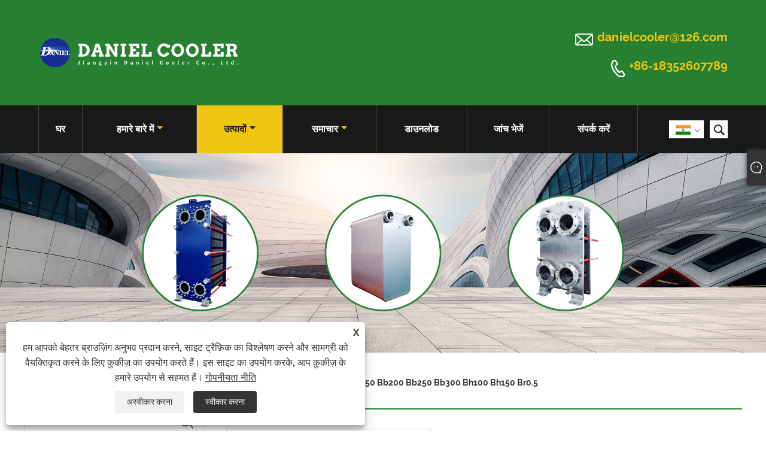

--- FILE ---
content_type: text/html; charset=utf-8
request_url: https://hi.phe-heat-exchanger.com/industrial-swimming-pool-food-grade-plate-heat-exchanger-bb60-bb100-bb150-bb200-bb250-bb300-bh100-bh150-br0-5.html
body_size: 16067
content:

<!DOCTYPE html>
<html lang="hi">
<head>
    
<title>चीन औद्योगिक, स्विमिंग पूल, फूड ग्रेड प्लेट हीट एक्सचेंजर Bb60 Bb100 Bb150 Bb200 Bb250 Bb300 Bh100 Bh150 Br0.5 निर्माता और आपूर्तिकर्ता - डैनियल</title>
<meta name="keywords" content="औद्योगिक, स्विमिंग पूल, फूड ग्रेड प्लेट हीट एक्सचेंजर Bb60 Bb100 Bb150 Bb200 Bb250 Bb300 Bh100 Bh150 Br0.5, चीन, निर्माता, आपूर्तिकर्ता, फैक्टरी, थोक, चीन में निर्मित" />
<meta name="description" content="डैनियल से चीन में निर्मित उच्च गुणवत्ता वाले औद्योगिक, स्विमिंग पूल, फूड ग्रेड प्लेट हीट एक्सचेंजर Bb60 Bb100 Bb150 Bb200 Bb250 Bb300 Bh100 Bh150 Br0.5 खरीदें। चीन के औद्योगिक, स्विमिंग पूल, फूड ग्रेड प्लेट हीट एक्सचेंजर Bb60 Bb100 Bb150 Bb200 Bb250 Bb300 Bh100 Bh150 Br0.5 निर्माताओं और आपूर्तिकर्ताओं में से एक के रूप में, हम OEM सेवा प्रदान करते हैं। यदि आप हमारे सर्वाधिक बिकने वाले उत्पादों में रुचि रखते हैं जिन्हें थोक में बेचा जा सकता है, तो हम आपको निःशुल्क नमूना प्रदान कर सकते हैं। एक बार जब आप स्टॉक में हमारे टिकाऊ उत्पाद खरीद लेते हैं, तो हम त्वरित डिलीवरी प्रदान कर सकते हैं। हम थोक पैकिंग भी प्रदान करते हैं। इसके अलावा, आप न केवल अनुकूलित सेवा प्राप्त कर सकते हैं बल्कि उन्हें हमारे कारखाने से सस्ती कीमत पर खरीद भी सकते हैं। अधिक जानकारी के लिए कृपया हमसे तुरंत संपर्क करें।" />
<link rel="shortcut icon" href="/upload/6452/20210722144552274919.ico" type="image/x-icon" />
<meta name="google-site-verification" content="Td76El48gRvQf1K_iI0xRfiFkNcMsG4HTn2mPlBKh78" />
<!-- Global site tag (gtag.js) - Google Analytics -->
<script async src="https://www.googletagmanager.com/gtag/js?id=G-2KGXSYFCQJ"></script>
<script>
  window.dataLayer = window.dataLayer || [];
  function gtag(){dataLayer.push(arguments);}
  gtag('js', new Date());

  gtag('config', 'G-2KGXSYFCQJ');
</script>
<!-- Google tag (gtag.js) -->
<script async src="https://www.googletagmanager.com/gtag/js?id=AW-11112975485"></script>
<script>
  window.dataLayer = window.dataLayer || [];
  function gtag(){dataLayer.push(arguments);}
  gtag('js', new Date());

  gtag('config', 'AW-11112975485');
</script>
<link rel="dns-prefetch" href="https://style.trade-cloud.com.cn" />
<link rel="dns-prefetch" href="https://i.trade-cloud.com.cn" />
    <meta name="robots" content="index,follow">
    <meta name="distribution" content="Global" />
    <meta name="googlebot" content="all" />
    <meta property="og:type" content="product" />
    <meta property="og:site_name" content="जियानगिन डैनियल कूलर कंपनी, लिमिटेड">
    <meta property="og:image" content="https://hi.phe-heat-exchanger.com/upload/6452/industrial-swimming-pool-food-grade-plate-heat-exchanger-bb60-bb100-bb150-bb200-bb250-bb300-bh100-bh150-br0-5_153228.jpg" />
    <meta property="og:url" content="https://hi.phe-heat-exchanger.com/industrial-swimming-pool-food-grade-plate-heat-exchanger-bb60-bb100-bb150-bb200-bb250-bb300-bh100-bh150-br0-5.html" />
    <meta property="og:title" content="चीन औद्योगिक, स्विमिंग पूल, फूड ग्रेड प्लेट हीट एक्सचेंजर Bb60 Bb100 Bb150 Bb200 Bb250 Bb300 Bh100 Bh150 Br0.5 निर्माता और आपूर्तिकर्ता - डैनियल" />
    <meta property="og:description" content="डैनियल से चीन में निर्मित उच्च गुणवत्ता वाले औद्योगिक, स्विमिंग पूल, फूड ग्रेड प्लेट हीट एक्सचेंजर Bb60 Bb100 Bb150 Bb200 Bb250 Bb300 Bh100 Bh150 Br0.5 खरीदें। चीन के औद्योगिक, स्विमिंग पूल, फूड ग्रेड प्लेट हीट एक्सचेंजर Bb60 Bb100 Bb150 Bb200 Bb250 Bb300 Bh100 Bh150 Br0.5 निर्माताओं और आपूर्तिकर्ताओं में से एक के रूप में, हम OEM सेवा प्रदान करते हैं। यदि आप हमारे सर्वाधिक बिकने वाले उत्पादों में रुचि रखते हैं जिन्हें थोक में बेचा जा सकता है, तो हम आपको निःशुल्क नमूना प्रदान कर सकते हैं। एक बार जब आप स्टॉक में हमारे टिकाऊ उत्पाद खरीद लेते हैं, तो हम त्वरित डिलीवरी प्रदान कर सकते हैं। हम थोक पैकिंग भी प्रदान करते हैं। इसके अलावा, आप न केवल अनुकूलित सेवा प्राप्त कर सकते हैं बल्कि उन्हें हमारे कारखाने से सस्ती कीमत पर खरीद भी सकते हैं। अधिक जानकारी के लिए कृपया हमसे तुरंत संपर्क करें।" />
    <link href="https://hi.phe-heat-exchanger.com/industrial-swimming-pool-food-grade-plate-heat-exchanger-bb60-bb100-bb150-bb200-bb250-bb300-bh100-bh150-br0-5.html" rel="canonical" />
    
    <script type="application/ld+json">[
  {
    "@context": "https://schema.org/",
    "@type": "BreadcrumbList",
    "ItemListElement": [
      {
        "@type": "ListItem",
        "Name": "घर",
        "Position": 1,
        "Item": "https://hi.phe-heat-exchanger.com/"
      },
      {
        "@type": "ListItem",
        "Name": "उत्पादों",
        "Position": 2,
        "Item": "https://hi.phe-heat-exchanger.com/products.html"
      },
      {
        "@type": "ListItem",
        "Name": "प्लेट हीट एक्सचेंजर",
        "Position": 3,
        "Item": "https://hi.phe-heat-exchanger.com/plate-heat-exchanger"
      },
      {
        "@type": "ListItem",
        "Name": "औद्योगिक स्विमिंग पूल खाद्य ग्रेड प्लेट हीट एक्सचेंजर Bb60 Bb100 Bb150 Bb200 Bb250 Bb300 Bh100 Bh150 Br0.5",
        "Position": 4,
        "Item": "https://hi.phe-heat-exchanger.com/industrial-swimming-pool-food-grade-plate-heat-exchanger-bb60-bb100-bb150-bb200-bb250-bb300-bh100-bh150-br0-5.html"
      }
    ]
  },
  {
    "@context": "http://schema.org",
    "@type": "Product",
    "@id": "https://hi.phe-heat-exchanger.com/industrial-swimming-pool-food-grade-plate-heat-exchanger-bb60-bb100-bb150-bb200-bb250-bb300-bh100-bh150-br0-5.html",
    "Name": "औद्योगिक स्विमिंग पूल खाद्य ग्रेड प्लेट हीट एक्सचेंजर Bb60 Bb100 Bb150 Bb200 Bb250 Bb300 Bh100 Bh150 Br0.5",
    "Image": [
      "https://hi.phe-heat-exchanger.com/upload/6452/plate-heat-exchanger12_1177910.jpg",
      "https://hi.phe-heat-exchanger.com/upload/6452/plate-heat-exchanger19_2947788.jpg",
      "https://hi.phe-heat-exchanger.com/upload/6452/plate-heat-exchanger20_3116350.jpg"
    ],
    "Description": "डैनियल से चीन में निर्मित उच्च गुणवत्ता वाले औद्योगिक, स्विमिंग पूल, फूड ग्रेड प्लेट हीट एक्सचेंजर Bb60 Bb100 Bb150 Bb200 Bb250 Bb300 Bh100 Bh150 Br0.5 खरीदें। चीन के औद्योगिक, स्विमिंग पूल, फूड ग्रेड प्लेट हीट एक्सचेंजर Bb60 Bb100 Bb150 Bb200 Bb250 Bb300 Bh100 Bh150 Br0.5 निर्माताओं और आपूर्तिकर्ताओं में से एक के रूप में, हम OEM सेवा प्रदान करते हैं। यदि आप हमारे सर्वाधिक बिकने वाले उत्पादों में रुचि रखते हैं जिन्हें थोक में बेचा जा सकता है, तो हम आपको निःशुल्क नमूना प्रदान कर सकते हैं। एक बार जब आप स्टॉक में हमारे टिकाऊ उत्पाद खरीद लेते हैं, तो हम त्वरित डिलीवरी प्रदान कर सकते हैं। हम थोक पैकिंग भी प्रदान करते हैं। इसके अलावा, आप न केवल अनुकूलित सेवा प्राप्त कर सकते हैं बल्कि उन्हें हमारे कारखाने से सस्ती कीमत पर खरीद भी सकते हैं। अधिक जानकारी के लिए कृपया हमसे तुरंत संपर्क करें।",
    "Offers": {
      "@type": "AggregateOffer",
      "OfferCount": 1,
      "PriceCurrency": "USD",
      "LowPrice": 0.0,
      "HighPrice": 0.0,
      "Price": 0.0
    }
  }
]</script>
    <link rel="alternate" hreflang="en"  href="https://www.phe-heat-exchanger.com/industrial-swimming-pool-food-grade-plate-heat-exchanger-bb60-bb100-bb150-bb200-bb250-bb300-bh100-bh150-br0-5.html"/>
<link rel="alternate" hreflang="es"  href="https://es.phe-heat-exchanger.com/industrial-swimming-pool-food-grade-plate-heat-exchanger-bb60-bb100-bb150-bb200-bb250-bb300-bh100-bh150-br0-5.html"/>
<link rel="alternate" hreflang="pt"  href="https://pt.phe-heat-exchanger.com/industrial-swimming-pool-food-grade-plate-heat-exchanger-bb60-bb100-bb150-bb200-bb250-bb300-bh100-bh150-br0-5.html"/>
<link rel="alternate" hreflang="ru"  href="https://ru.phe-heat-exchanger.com/industrial-swimming-pool-food-grade-plate-heat-exchanger-bb60-bb100-bb150-bb200-bb250-bb300-bh100-bh150-br0-5.html"/>
<link rel="alternate" hreflang="fr"  href="https://fr.phe-heat-exchanger.com/industrial-swimming-pool-food-grade-plate-heat-exchanger-bb60-bb100-bb150-bb200-bb250-bb300-bh100-bh150-br0-5.html"/>
<link rel="alternate" hreflang="ja"  href="https://ja.phe-heat-exchanger.com/industrial-swimming-pool-food-grade-plate-heat-exchanger-bb60-bb100-bb150-bb200-bb250-bb300-bh100-bh150-br0-5.html"/>
<link rel="alternate" hreflang="de"  href="https://de.phe-heat-exchanger.com/industrial-swimming-pool-food-grade-plate-heat-exchanger-bb60-bb100-bb150-bb200-bb250-bb300-bh100-bh150-br0-5.html"/>
<link rel="alternate" hreflang="vi"  href="https://vi.phe-heat-exchanger.com/industrial-swimming-pool-food-grade-plate-heat-exchanger-bb60-bb100-bb150-bb200-bb250-bb300-bh100-bh150-br0-5.html"/>
<link rel="alternate" hreflang="it"  href="https://it.phe-heat-exchanger.com/industrial-swimming-pool-food-grade-plate-heat-exchanger-bb60-bb100-bb150-bb200-bb250-bb300-bh100-bh150-br0-5.html"/>
<link rel="alternate" hreflang="nl"  href="https://nl.phe-heat-exchanger.com/industrial-swimming-pool-food-grade-plate-heat-exchanger-bb60-bb100-bb150-bb200-bb250-bb300-bh100-bh150-br0-5.html"/>
<link rel="alternate" hreflang="th"  href="https://th.phe-heat-exchanger.com/industrial-swimming-pool-food-grade-plate-heat-exchanger-bb60-bb100-bb150-bb200-bb250-bb300-bh100-bh150-br0-5.html"/>
<link rel="alternate" hreflang="pl"  href="https://pl.phe-heat-exchanger.com/industrial-swimming-pool-food-grade-plate-heat-exchanger-bb60-bb100-bb150-bb200-bb250-bb300-bh100-bh150-br0-5.html"/>
<link rel="alternate" hreflang="ko"  href="https://ko.phe-heat-exchanger.com/industrial-swimming-pool-food-grade-plate-heat-exchanger-bb60-bb100-bb150-bb200-bb250-bb300-bh100-bh150-br0-5.html"/>
<link rel="alternate" hreflang="sv"  href="https://sv.phe-heat-exchanger.com/industrial-swimming-pool-food-grade-plate-heat-exchanger-bb60-bb100-bb150-bb200-bb250-bb300-bh100-bh150-br0-5.html"/>
<link rel="alternate" hreflang="hu"  href="https://hu.phe-heat-exchanger.com/industrial-swimming-pool-food-grade-plate-heat-exchanger-bb60-bb100-bb150-bb200-bb250-bb300-bh100-bh150-br0-5.html"/>
<link rel="alternate" hreflang="ms"  href="https://ms.phe-heat-exchanger.com/industrial-swimming-pool-food-grade-plate-heat-exchanger-bb60-bb100-bb150-bb200-bb250-bb300-bh100-bh150-br0-5.html"/>
<link rel="alternate" hreflang="bn"  href="https://bn.phe-heat-exchanger.com/industrial-swimming-pool-food-grade-plate-heat-exchanger-bb60-bb100-bb150-bb200-bb250-bb300-bh100-bh150-br0-5.html"/>
<link rel="alternate" hreflang="da"  href="https://da.phe-heat-exchanger.com/industrial-swimming-pool-food-grade-plate-heat-exchanger-bb60-bb100-bb150-bb200-bb250-bb300-bh100-bh150-br0-5.html"/>
<link rel="alternate" hreflang="fi"  href="https://fi.phe-heat-exchanger.com/industrial-swimming-pool-food-grade-plate-heat-exchanger-bb60-bb100-bb150-bb200-bb250-bb300-bh100-bh150-br0-5.html"/>
<link rel="alternate" hreflang="hi"  href="https://hi.phe-heat-exchanger.com/industrial-swimming-pool-food-grade-plate-heat-exchanger-bb60-bb100-bb150-bb200-bb250-bb300-bh100-bh150-br0-5.html"/>
<link rel="alternate" hreflang="tl"  href="https://tl.phe-heat-exchanger.com/industrial-swimming-pool-food-grade-plate-heat-exchanger-bb60-bb100-bb150-bb200-bb250-bb300-bh100-bh150-br0-5.html"/>
<link rel="alternate" hreflang="tr"  href="https://tr.phe-heat-exchanger.com/industrial-swimming-pool-food-grade-plate-heat-exchanger-bb60-bb100-bb150-bb200-bb250-bb300-bh100-bh150-br0-5.html"/>
<link rel="alternate" hreflang="ga"  href="https://ga.phe-heat-exchanger.com/industrial-swimming-pool-food-grade-plate-heat-exchanger-bb60-bb100-bb150-bb200-bb250-bb300-bh100-bh150-br0-5.html"/>
<link rel="alternate" hreflang="ar"  href="https://ar.phe-heat-exchanger.com/industrial-swimming-pool-food-grade-plate-heat-exchanger-bb60-bb100-bb150-bb200-bb250-bb300-bh100-bh150-br0-5.html"/>
<link rel="alternate" hreflang="id"  href="https://id.phe-heat-exchanger.com/industrial-swimming-pool-food-grade-plate-heat-exchanger-bb60-bb100-bb150-bb200-bb250-bb300-bh100-bh150-br0-5.html"/>
<link rel="alternate" hreflang="no"  href="https://no.phe-heat-exchanger.com/industrial-swimming-pool-food-grade-plate-heat-exchanger-bb60-bb100-bb150-bb200-bb250-bb300-bh100-bh150-br0-5.html"/>
<link rel="alternate" hreflang="ur"  href="https://ur.phe-heat-exchanger.com/industrial-swimming-pool-food-grade-plate-heat-exchanger-bb60-bb100-bb150-bb200-bb250-bb300-bh100-bh150-br0-5.html"/>
<link rel="alternate" hreflang="cs"  href="https://cs.phe-heat-exchanger.com/industrial-swimming-pool-food-grade-plate-heat-exchanger-bb60-bb100-bb150-bb200-bb250-bb300-bh100-bh150-br0-5.html"/>
<link rel="alternate" hreflang="el"  href="https://el.phe-heat-exchanger.com/industrial-swimming-pool-food-grade-plate-heat-exchanger-bb60-bb100-bb150-bb200-bb250-bb300-bh100-bh150-br0-5.html"/>
<link rel="alternate" hreflang="uk"  href="https://uk.phe-heat-exchanger.com/industrial-swimming-pool-food-grade-plate-heat-exchanger-bb60-bb100-bb150-bb200-bb250-bb300-bh100-bh150-br0-5.html"/>
<link rel="alternate" hreflang="jv"  href="https://jw.phe-heat-exchanger.com/industrial-swimming-pool-food-grade-plate-heat-exchanger-bb60-bb100-bb150-bb200-bb250-bb300-bh100-bh150-br0-5.html"/>
<link rel="alternate" hreflang="fa"  href="https://fa.phe-heat-exchanger.com/industrial-swimming-pool-food-grade-plate-heat-exchanger-bb60-bb100-bb150-bb200-bb250-bb300-bh100-bh150-br0-5.html"/>
<link rel="alternate" hreflang="ta"  href="https://ta.phe-heat-exchanger.com/industrial-swimming-pool-food-grade-plate-heat-exchanger-bb60-bb100-bb150-bb200-bb250-bb300-bh100-bh150-br0-5.html"/>
<link rel="alternate" hreflang="te"  href="https://te.phe-heat-exchanger.com/industrial-swimming-pool-food-grade-plate-heat-exchanger-bb60-bb100-bb150-bb200-bb250-bb300-bh100-bh150-br0-5.html"/>
<link rel="alternate" hreflang="ne"  href="https://ne.phe-heat-exchanger.com/industrial-swimming-pool-food-grade-plate-heat-exchanger-bb60-bb100-bb150-bb200-bb250-bb300-bh100-bh150-br0-5.html"/>
<link rel="alternate" hreflang="my"  href="https://my.phe-heat-exchanger.com/industrial-swimming-pool-food-grade-plate-heat-exchanger-bb60-bb100-bb150-bb200-bb250-bb300-bh100-bh150-br0-5.html"/>
<link rel="alternate" hreflang="bg"  href="https://bg.phe-heat-exchanger.com/industrial-swimming-pool-food-grade-plate-heat-exchanger-bb60-bb100-bb150-bb200-bb250-bb300-bh100-bh150-br0-5.html"/>
<link rel="alternate" hreflang="lo"  href="https://lo.phe-heat-exchanger.com/industrial-swimming-pool-food-grade-plate-heat-exchanger-bb60-bb100-bb150-bb200-bb250-bb300-bh100-bh150-br0-5.html"/>
<link rel="alternate" hreflang="la"  href="https://la.phe-heat-exchanger.com/industrial-swimming-pool-food-grade-plate-heat-exchanger-bb60-bb100-bb150-bb200-bb250-bb300-bh100-bh150-br0-5.html"/>
<link rel="alternate" hreflang="kk"  href="https://kk.phe-heat-exchanger.com/industrial-swimming-pool-food-grade-plate-heat-exchanger-bb60-bb100-bb150-bb200-bb250-bb300-bh100-bh150-br0-5.html"/>
<link rel="alternate" hreflang="eu"  href="https://eu.phe-heat-exchanger.com/industrial-swimming-pool-food-grade-plate-heat-exchanger-bb60-bb100-bb150-bb200-bb250-bb300-bh100-bh150-br0-5.html"/>
<link rel="alternate" hreflang="az"  href="https://az.phe-heat-exchanger.com/industrial-swimming-pool-food-grade-plate-heat-exchanger-bb60-bb100-bb150-bb200-bb250-bb300-bh100-bh150-br0-5.html"/>
<link rel="alternate" hreflang="sk"  href="https://sk.phe-heat-exchanger.com/industrial-swimming-pool-food-grade-plate-heat-exchanger-bb60-bb100-bb150-bb200-bb250-bb300-bh100-bh150-br0-5.html"/>
<link rel="alternate" hreflang="mk"  href="https://mk.phe-heat-exchanger.com/industrial-swimming-pool-food-grade-plate-heat-exchanger-bb60-bb100-bb150-bb200-bb250-bb300-bh100-bh150-br0-5.html"/>
<link rel="alternate" hreflang="lt"  href="https://lt.phe-heat-exchanger.com/industrial-swimming-pool-food-grade-plate-heat-exchanger-bb60-bb100-bb150-bb200-bb250-bb300-bh100-bh150-br0-5.html"/>
<link rel="alternate" hreflang="et"  href="https://et.phe-heat-exchanger.com/industrial-swimming-pool-food-grade-plate-heat-exchanger-bb60-bb100-bb150-bb200-bb250-bb300-bh100-bh150-br0-5.html"/>
<link rel="alternate" hreflang="ro"  href="https://ro.phe-heat-exchanger.com/industrial-swimming-pool-food-grade-plate-heat-exchanger-bb60-bb100-bb150-bb200-bb250-bb300-bh100-bh150-br0-5.html"/>
<link rel="alternate" hreflang="sl"  href="https://sl.phe-heat-exchanger.com/industrial-swimming-pool-food-grade-plate-heat-exchanger-bb60-bb100-bb150-bb200-bb250-bb300-bh100-bh150-br0-5.html"/>
<link rel="alternate" hreflang="mr"  href="https://mr.phe-heat-exchanger.com/industrial-swimming-pool-food-grade-plate-heat-exchanger-bb60-bb100-bb150-bb200-bb250-bb300-bh100-bh150-br0-5.html"/>
<link rel="alternate" hreflang="sr"  href="https://sr.phe-heat-exchanger.com/industrial-swimming-pool-food-grade-plate-heat-exchanger-bb60-bb100-bb150-bb200-bb250-bb300-bh100-bh150-br0-5.html"/>
<link rel="alternate" hreflang="x-default" href="https://www.phe-heat-exchanger.com/industrial-swimming-pool-food-grade-plate-heat-exchanger-bb60-bb100-bb150-bb200-bb250-bb300-bh100-bh150-br0-5.html"/>

    
<meta http-equiv="X-UA-Compatible" content="IE=edge">
<meta http-equiv="Content-Type" content="text/html; charset=UTF-8" />
<meta name="viewport" content="width=device-width,initial-scale=1,minimum-scale=1,maximum-scale=1,user-scalable=no" />
<meta name="format-detection" content="telephone=no" />
<meta name="apple-mobile-web-app-capable" content="yes" />
<meta name="apple-mobile-web-app-status-bar-style" content="black" />
<link href="https://style.trade-cloud.com.cn/Template/100/css/iconfont.css" rel="stylesheet" />
<link href="https://style.trade-cloud.com.cn/Template/100/css/style.css" rel="stylesheet" />
<script src="https://style.trade-cloud.com.cn/Template/100/js/jquery-1.12.3.min.js"></script>

<link href="https://style.trade-cloud.com.cn/NewCss/css/fonts/iconfont.css" rel="stylesheet" />
<link href="https://style.trade-cloud.com.cn/Template/100/css/im.css" rel="stylesheet" />
<link href="https://style.trade-cloud.com.cn/Template/100/css/mobile_contact.css" rel="stylesheet" />
    
<link rel="stylesheet" type="text/css" href="https://style.trade-cloud.com.cn/Template/100/css/product.css">
<link rel="stylesheet" type="text/css" href="https://style.trade-cloud.com.cn/Template/100/css/product_mobile.css">
<link href="https://style.trade-cloud.com.cn/NewCss/css/other.css?v=0.0.1" rel="stylesheet">

    <style>
        .detail_content {
            margin-bottom: 30px;
        }

        .detail_block {
            text-align: center;
        }

            .detail_block span {
                text-align: LEFT;
            }

        .detail_content h3 {
            font-size: 16px;
            font-weight: 700;
            padding: 10px 0;
        }

        .detail_block span {
            display: block;
            font-weight: 700;
            padding: 5px 0;
        }

        .detail_block p {
            text-align: justify;
        }

        .detail_block img {
            width: 100%;
            padding: 5px 0;
        }

        .detail_block table {
            width: 100%;
            padding: 5px 0;
        }

        #Descrip a {
            color: inherit;
            padding: 0;
            float: none;
        }

        .detail_block table td {
            padding: 0 5px;
        }
    </style>
    <script src="/js/function.js"></script>
    <script type="text/javascript" src="https://style.trade-cloud.com.cn/Template/100/js/cloud-zoom.1.0.3.js"></script>
</head>
<body>
    <div class="cont">
        
<header class="header-box">
    <div class="header-middle">
        <div class="header-inner">
           <div class="toptag"></div>
            <div class="header-logo">
                <div class="header-logo-box">
                     <a href="/" title="चीन औद्योगिक, स्विमिंग पूल, फूड ग्रेड प्लेट हीट एक्सचेंजर Bb60 Bb100 Bb150 Bb200 Bb250 Bb300 Bh100 Bh150 Br0.5 निर्माता और आपूर्तिकर्ता - डैनियल"><img src="/upload/6452/20210810144657830491.png" alt="चीन औद्योगिक, स्विमिंग पूल, फूड ग्रेड प्लेट हीट एक्सचेंजर Bb60 Bb100 Bb150 Bb200 Bb250 Bb300 Bh100 Bh150 Br0.5 निर्माता और आपूर्तिकर्ता - डैनियल" title="चीन औद्योगिक, स्विमिंग पूल, फूड ग्रेड प्लेट हीट एक्सचेंजर Bb60 Bb100 Bb150 Bb200 Bb250 Bb300 Bh100 Bh150 Br0.5 निर्माता और आपूर्तिकर्ता - डैनियल"></a>
                </div>
            </div>
         
            <div class="header-inner-right">
                <div class="header-contact">
                    <ul>
                        <li class="website-mailbox"><i class="iconfont">&#xe624;</i><a href="/message.html" title="danielcooler@126.com">danielcooler@126.com</a></li>
                        <li class="website-phone"><i class="iconfont">&#xec76;</i><a href="tel:+86-18352607789"  title="+86-18352607789">+86-18352607789</a></li>
                    </ul>
                </div>
            </div>
        </div>
        <div class="clear"></div>
    </div>
    <div id="fixedMenu">
        <div class="header-inner">
            <div class="language">
                <div class="cur">
                    <e>हिन्दी<img src="/upload/hi.gif" alt="हिन्दी" title="हिन्दी"><i class="iconfont">&#xe635;</i></e>
                    <ul class="language-list">
                        <li><img title="English" alt="English" src="/upload/en.gif"><a href="https://www.phe-heat-exchanger.com" title="English">English </a></li><li><img title="Español" alt="Español" src="/upload/es.gif"><a href="//es.phe-heat-exchanger.com" title="Español">Español</a></li><li><img title="Português" alt="Português" src="/upload/pt.gif"><a href="//pt.phe-heat-exchanger.com" title="Português">Português</a></li><li><img title="русский" alt="русский" src="/upload/ru.gif"><a href="//ru.phe-heat-exchanger.com" title="русский">русский</a></li><li><img title="Français" alt="Français" src="/upload/fr.gif"><a href="//fr.phe-heat-exchanger.com" title="Français">Français</a></li><li><img title="日本語" alt="日本語" src="/upload/ja.gif"><a href="//ja.phe-heat-exchanger.com" title="日本語">日本語</a></li><li><img title="Deutsch" alt="Deutsch" src="/upload/de.gif"><a href="//de.phe-heat-exchanger.com" title="Deutsch">Deutsch</a></li><li><img title="tiếng Việt" alt="tiếng Việt" src="/upload/vi.gif"><a href="//vi.phe-heat-exchanger.com" title="tiếng Việt">tiếng Việt</a></li><li><img title="Italiano" alt="Italiano" src="/upload/it.gif"><a href="//it.phe-heat-exchanger.com" title="Italiano">Italiano</a></li><li><img title="Nederlands" alt="Nederlands" src="/upload/nl.gif"><a href="//nl.phe-heat-exchanger.com" title="Nederlands">Nederlands</a></li><li><img title="ภาษาไทย" alt="ภาษาไทย" src="/upload/th.gif"><a href="//th.phe-heat-exchanger.com" title="ภาษาไทย">ภาษาไทย</a></li><li><img title="Polski" alt="Polski" src="/upload/pl.gif"><a href="//pl.phe-heat-exchanger.com" title="Polski">Polski</a></li><li><img title="한국어" alt="한국어" src="/upload/ko.gif"><a href="//ko.phe-heat-exchanger.com" title="한국어">한국어</a></li><li><img title="Svenska" alt="Svenska" src="/upload/sv.gif"><a href="//sv.phe-heat-exchanger.com" title="Svenska">Svenska</a></li><li><img title="magyar" alt="magyar" src="/upload/hu.gif"><a href="//hu.phe-heat-exchanger.com" title="magyar">magyar</a></li><li><img title="Malay" alt="Malay" src="/upload/ms.gif"><a href="//ms.phe-heat-exchanger.com" title="Malay">Malay</a></li><li><img title="বাংলা ভাষার" alt="বাংলা ভাষার" src="/upload/bn.gif"><a href="//bn.phe-heat-exchanger.com" title="বাংলা ভাষার">বাংলা ভাষার</a></li><li><img title="Dansk" alt="Dansk" src="/upload/da.gif"><a href="//da.phe-heat-exchanger.com" title="Dansk">Dansk</a></li><li><img title="Suomi" alt="Suomi" src="/upload/fi.gif"><a href="//fi.phe-heat-exchanger.com" title="Suomi">Suomi</a></li><li><img title="हिन्दी" alt="हिन्दी" src="/upload/hi.gif"><a href="//hi.phe-heat-exchanger.com" title="हिन्दी">हिन्दी</a></li><li><img title="Pilipino" alt="Pilipino" src="/upload/tl.gif"><a href="//tl.phe-heat-exchanger.com" title="Pilipino">Pilipino</a></li><li><img title="Türkçe" alt="Türkçe" src="/upload/tr.gif"><a href="//tr.phe-heat-exchanger.com" title="Türkçe">Türkçe</a></li><li><img title="Gaeilge" alt="Gaeilge" src="/upload/ga.gif"><a href="//ga.phe-heat-exchanger.com" title="Gaeilge">Gaeilge</a></li><li><img title="العربية" alt="العربية" src="/upload/ar.gif"><a href="//ar.phe-heat-exchanger.com" title="العربية">العربية</a></li><li><img title="Indonesia" alt="Indonesia" src="/upload/id.gif"><a href="//id.phe-heat-exchanger.com" title="Indonesia">Indonesia</a></li><li><img title="Norsk‎" alt="Norsk‎" src="/upload/no.gif"><a href="//no.phe-heat-exchanger.com" title="Norsk‎">Norsk‎</a></li><li><img title="تمل" alt="تمل" src="/upload/urdu.gif"><a href="//ur.phe-heat-exchanger.com" title="تمل">تمل</a></li><li><img title="český" alt="český" src="/upload/cs.gif"><a href="//cs.phe-heat-exchanger.com" title="český">český</a></li><li><img title="ελληνικά" alt="ελληνικά" src="/upload/el.gif"><a href="//el.phe-heat-exchanger.com" title="ελληνικά">ελληνικά</a></li><li><img title="український" alt="український" src="/upload/uk.gif"><a href="//uk.phe-heat-exchanger.com" title="український">український</a></li><li><img title="Javanese" alt="Javanese" src="/upload/javanese.gif"><a href="//jw.phe-heat-exchanger.com" title="Javanese">Javanese</a></li><li><img title="فارسی" alt="فارسی" src="/upload/fa.gif"><a href="//fa.phe-heat-exchanger.com" title="فارسی">فارسی</a></li><li><img title="தமிழ்" alt="தமிழ்" src="/upload/tamil.gif"><a href="//ta.phe-heat-exchanger.com" title="தமிழ்">தமிழ்</a></li><li><img title="తెలుగు" alt="తెలుగు" src="/upload/telugu.gif"><a href="//te.phe-heat-exchanger.com" title="తెలుగు">తెలుగు</a></li><li><img title="नेपाली" alt="नेपाली" src="/upload/nepali.gif"><a href="//ne.phe-heat-exchanger.com" title="नेपाली">नेपाली</a></li><li><img title="Burmese" alt="Burmese" src="/upload/my.gif"><a href="//my.phe-heat-exchanger.com" title="Burmese">Burmese</a></li><li><img title="български" alt="български" src="/upload/bg.gif"><a href="//bg.phe-heat-exchanger.com" title="български">български</a></li><li><img title="ລາວ" alt="ລາວ" src="/upload/lo.gif"><a href="//lo.phe-heat-exchanger.com" title="ລາວ">ລາວ</a></li><li><img title="Latine" alt="Latine" src="/upload/la.gif"><a href="//la.phe-heat-exchanger.com" title="Latine">Latine</a></li><li><img title="Қазақша" alt="Қазақша" src="/upload/kk.gif"><a href="//kk.phe-heat-exchanger.com" title="Қазақша">Қазақша</a></li><li><img title="Euskal" alt="Euskal" src="/upload/eu.gif"><a href="//eu.phe-heat-exchanger.com" title="Euskal">Euskal</a></li><li><img title="Azərbaycan" alt="Azərbaycan" src="/upload/az.gif"><a href="//az.phe-heat-exchanger.com" title="Azərbaycan">Azərbaycan</a></li><li><img title="Slovenský jazyk" alt="Slovenský jazyk" src="/upload/sk.gif"><a href="//sk.phe-heat-exchanger.com" title="Slovenský jazyk">Slovenský jazyk</a></li><li><img title="Македонски" alt="Македонски" src="/upload/mk.gif"><a href="//mk.phe-heat-exchanger.com" title="Македонски">Македонски</a></li><li><img title="Lietuvos" alt="Lietuvos" src="/upload/lt.gif"><a href="//lt.phe-heat-exchanger.com" title="Lietuvos">Lietuvos</a></li><li><img title="Eesti Keel" alt="Eesti Keel" src="/upload/et.gif"><a href="//et.phe-heat-exchanger.com" title="Eesti Keel">Eesti Keel</a></li><li><img title="Română" alt="Română" src="/upload/ro.gif"><a href="//ro.phe-heat-exchanger.com" title="Română">Română</a></li><li><img title="Slovenski" alt="Slovenski" src="/upload/sl.gif"><a href="//sl.phe-heat-exchanger.com" title="Slovenski">Slovenski</a></li><li><img title="मराठी" alt="मराठी" src="/upload/marathi.gif"><a href="//mr.phe-heat-exchanger.com" title="मराठी">मराठी</a></li><li><img title="Srpski језик" alt="Srpski језик" src="/upload/sr.gif"><a href="//sr.phe-heat-exchanger.com" title="Srpski језик">Srpski језик</a></li>
                    </ul>
                </div>
            </div>
            <div class="header-search">
                <form action="/products.html" method="get" onsubmit="javascript:return search_OnSubmit(this);">
                    <div class="search-box">
                        <input class="input-text" name="Keywords" id="Keywords" placeholder="खोज" type="text">
                        <button class="search-btn"><i class="iconfont">&#xe6c9;</i></button>
                    </div>
                </form>
            </div>
            <nav class="main-nav" role="navigation">
                <input id="main-menu-state" type="checkbox" />
                <label class="main-menu-btn" for="main-menu-state">
                    <span class="main-menu-btn-icon"></span>मुख्य मेनू दृश्यता को टॉगल करें
                </label>
                <ul id="main-menu" class="sm sm-blue">
                    <li class=""><a href="https://hi.phe-heat-exchanger.com/" title="घर">घर</a></li><li class=""><a href="https://hi.phe-heat-exchanger.com/about.html" title="हमारे बारे में">हमारे बारे में</a><ul><li><a title="कंपनी प्रोफाइल" href="https://hi.phe-heat-exchanger.com/about.html">कंपनी प्रोफाइल</a></li></ul></li><li class="current"><a href="https://hi.phe-heat-exchanger.com/products.html" title="उत्पादों">उत्पादों</a><ul><li><a title="प्लेट हीट एक्सचेंजर" href="/plate-heat-exchanger">प्लेट हीट एक्सचेंजर</a></li><li><a title="ब्रेज़्ड प्लेट हीट एक्सचेंजर" href="/brazed-plate-heat-exchanger">ब्रेज़्ड प्लेट हीट एक्सचेंजर</a></li><li><a title="प्लेट हीट एक्सचेंजर गैस्केट" href="/plate-heat-exchanger-gasket">प्लेट हीट एक्सचेंजर गैस्केट</a></li><li><a title="हीट एक्सचेंजर प्लेट" href="/heat-exchanger-plate">हीट एक्सचेंजर प्लेट</a></li></ul></li><li class=""><a href="https://hi.phe-heat-exchanger.com/news.html" title="समाचार">समाचार</a><ul><li><a title="उद्योग समाचार" href="/news-60852.html">उद्योग समाचार</a></li><li><a title="कंपनी समाचार" href="/news-60853.html">कंपनी समाचार</a></li><li><a title="सामान्य प्रश्न" href="/news-60854.html">सामान्य प्रश्न</a></li></ul></li><li class=""><a href="https://hi.phe-heat-exchanger.com/download.html" title="डाउनलोड">डाउनलोड</a></li><li class=""><a href="https://hi.phe-heat-exchanger.com/message.html" title="जांच भेजें">जांच भेजें</a></li><li class=""><a href="https://hi.phe-heat-exchanger.com/contact.html" title="संपर्क करें">संपर्क करें</a></li>
                </ul>
            </nav>
        </div>
    </div>
</header>

        <div class="banner page-banner" id="body">
            <div class="page-bannertxt">
                
            </div>
            <a class="item"><img src="/upload/6452/20210802141937763258.jpg" alt="उत्पादों" title="उत्पादों"></a>
        </div>
        <div class="block">
            <div class="layout">

                <div class="position">
                    <a href="/" title="घर">घर</a>
                    <span>></span>
                    <a title="उत्पादों" href="https://hi.phe-heat-exchanger.com/products.html">उत्पादों</a> > <a href="/plate-heat-exchanger">प्लेट हीट एक्सचेंजर</a>

                    
                    <span>></span>
                    <a title="औद्योगिक स्विमिंग पूल खाद्य ग्रेड प्लेट हीट एक्सचेंजर Bb60 Bb100 Bb150 Bb200 Bb250 Bb300 Bh100 Bh150 Br0.5" href="https://hi.phe-heat-exchanger.com/industrial-swimming-pool-food-grade-plate-heat-exchanger-bb60-bb100-bb150-bb200-bb250-bb300-bh100-bh150-br0-5.html">औद्योगिक स्विमिंग पूल खाद्य ग्रेड प्लेट हीट एक्सचेंजर Bb60 Bb100 Bb150 Bb200 Bb250 Bb300 Bh100 Bh150 Br0.5</a>
                </div>
                <div class="layout-mobile">

                    <div class="product-left">
                        <form class="left-search" action="/products.html" method="get">
                            <input type="text" class="search-t" name="keywords" id="search-t" placeholder="खोज" required />
                            <input id="search-b" class="search-b" type="submit" value="" />
                        </form>

                        <div class="product-nav">
                            <div class="lefttitle">उत्पादों</div>
                            <ul>
                                <li><a href="/plate-heat-exchanger">प्लेट हीट एक्सचेंजर</a></li><li><a href="/brazed-plate-heat-exchanger">ब्रेज़्ड प्लेट हीट एक्सचेंजर</a></li><li><a href="/plate-heat-exchanger-gasket">प्लेट हीट एक्सचेंजर गैस्केट</a></li><li><a href="/heat-exchanger-plate">हीट एक्सचेंजर प्लेट</a></li>
                            </ul>
                        </div>
                        <div class="product-list">
                            <div class="lefttitle">नये उत्पाद</div>
                            <ul>
                                <li><a href="https://hi.phe-heat-exchanger.com/ship-engine-disassembly-plate-heat-exchanger.html" title="शिप इंजन डिस्सेम्बली प्लेट हीट एक्सचेंजर"><img src="/upload/6452/ship-engine-disassembly-plate-heat-exchanger_166451.jpg" alt="शिप इंजन डिस्सेम्बली प्लेट हीट एक्सचेंजर" title="शिप इंजन डिस्सेम्बली प्लेट हीट एक्सचेंजर" ><span>शिप इंजन डिस्सेम्बली प्लेट हीट एक्सचेंजर</span></a></li><li><a href="https://hi.phe-heat-exchanger.com/disassembly-plate-heat-exchanger-for-the-hvac-industry.html" title="एचवीएसी उद्योग के लिए प्लेट हीट एक्सचेंजर को अलग करना"><img src="/upload/6452/disassembly-plate-heat-exchanger-for-the-hvac-industry_152177.jpg" alt="एचवीएसी उद्योग के लिए प्लेट हीट एक्सचेंजर को अलग करना" title="एचवीएसी उद्योग के लिए प्लेट हीट एक्सचेंजर को अलग करना" ><span>एचवीएसी उद्योग के लिए प्लेट हीट एक्सचेंजर को अलग करना</span></a></li><li><a href="https://hi.phe-heat-exchanger.com/disassembly-plate-heat-exchanger-for-the-automotive-industry-and-paper-industry.html" title="ऑटोमोटिव उद्योग और कागज उद्योग के लिए प्लेट हीट एक्सचेंजर को अलग करना"><img src="/upload/6452/r0008115-disassembly-plate-heat-exchanger-for-the-automotive-industry-and-paper-industry_24955.jpg" alt="ऑटोमोटिव उद्योग और कागज उद्योग के लिए प्लेट हीट एक्सचेंजर को अलग करना" title="ऑटोमोटिव उद्योग और कागज उद्योग के लिए प्लेट हीट एक्सचेंजर को अलग करना" ><span>ऑटोमोटिव उद्योग और कागज उद्योग के लिए प्लेट हीट एक्सचेंजर को अलग करना</span></a></li><li><a href="https://hi.phe-heat-exchanger.com/disassembly-plate-heat-exchanger-in-the-food-industry.html" title="खाद्य उद्योग में प्लेट हीट एक्सचेंजर को अलग करना"><img src="/upload/6452/r0008102-disassembly-plate-heat-exchanger-in-the-food-industry_422446.jpg" alt="खाद्य उद्योग में प्लेट हीट एक्सचेंजर को अलग करना" title="खाद्य उद्योग में प्लेट हीट एक्सचेंजर को अलग करना" ><span>खाद्य उद्योग में प्लेट हीट एक्सचेंजर को अलग करना</span></a></li><li><a href="https://hi.phe-heat-exchanger.com/disassembly-plate-heat-exchanger-for-chemical-fiber-industry.html" title="रासायनिक फाइबर उद्योग के लिए प्लेट हीट एक्सचेंजर को अलग करना"><img src="/upload/6452/r0008100-disassembly-plate-heat-exchanger-for-chemical-fiber-industry_876538.jpg" alt="रासायनिक फाइबर उद्योग के लिए प्लेट हीट एक्सचेंजर को अलग करना" title="रासायनिक फाइबर उद्योग के लिए प्लेट हीट एक्सचेंजर को अलग करना" ><span>रासायनिक फाइबर उद्योग के लिए प्लेट हीट एक्सचेंजर को अलग करना</span></a></li> <li><a class="btn" href="/products.html"><span>सभी नए उत्पाद</span></a></li>
                            </ul>
                        </div>
                    </div>
                </div>
                <style type="text/css">
                </style>
                <div class="product-right">
                    <div class="shown_products_a">
                        <div class="shown_products_a_left" style="border: none;">
                            <section>


                                <section class="product-intro" style="">
                                    <div class="product-view">
                                        <div class="product-image">
                                            <a class="cloud-zoom" id="zoom1" data-zoom="adjustX:0, adjustY:0" href="/upload/6452/plate-heat-exchanger12_1177910.jpg" title="औद्योगिक स्विमिंग पूल खाद्य ग्रेड प्लेट हीट एक्सचेंजर Bb60 Bb100 Bb150 Bb200 Bb250 Bb300 Bh100 Bh150 Br0.5" ><img src="/upload/6452/plate-heat-exchanger12_1177910.jpg" itemprop="image" title="औद्योगिक स्विमिंग पूल खाद्य ग्रेड प्लेट हीट एक्सचेंजर Bb60 Bb100 Bb150 Bb200 Bb250 Bb300 Bh100 Bh150 Br0.5" alt="औद्योगिक स्विमिंग पूल खाद्य ग्रेड प्लेट हीट एक्सचेंजर Bb60 Bb100 Bb150 Bb200 Bb250 Bb300 Bh100 Bh150 Br0.5" style="width: 100%" /></a>
                                        </div>
                                        <div class="image-additional">
                                            <ul>
                                                <li  class="current"><a class="cloud-zoom-gallery item" href="/upload/6452/plate-heat-exchanger12_1177910.jpg"  title="औद्योगिक स्विमिंग पूल खाद्य ग्रेड प्लेट हीट एक्सचेंजर Bb60 Bb100 Bb150 Bb200 Bb250 Bb300 Bh100 Bh150 Br0.5" data-zoom="useZoom:zoom1, smallImage:/upload/6452/plate-heat-exchanger12_1177910.jpg"><img src="/upload/6452/plate-heat-exchanger12_1177910.jpg" alt="औद्योगिक स्विमिंग पूल खाद्य ग्रेड प्लेट हीट एक्सचेंजर Bb60 Bb100 Bb150 Bb200 Bb250 Bb300 Bh100 Bh150 Br0.5 " /><img src="/upload/6452/plate-heat-exchanger12_1177910.jpg" alt="औद्योगिक स्विमिंग पूल खाद्य ग्रेड प्लेट हीट एक्सचेंजर Bb60 Bb100 Bb150 Bb200 Bb250 Bb300 Bh100 Bh150 Br0.5" class="popup"  title="औद्योगिक स्विमिंग पूल खाद्य ग्रेड प्लेट हीट एक्सचेंजर Bb60 Bb100 Bb150 Bb200 Bb250 Bb300 Bh100 Bh150 Br0.5" /></a></li><li ><a class="cloud-zoom-gallery item" href="/upload/6452/plate-heat-exchanger19_2947788.jpg"  title="औद्योगिक स्विमिंग पूल खाद्य ग्रेड प्लेट हीट एक्सचेंजर Bb60 Bb100 Bb150 Bb200 Bb250 Bb300 Bh100 Bh150 Br0.5" data-zoom="useZoom:zoom1, smallImage:/upload/6452/plate-heat-exchanger19_2947788.jpg"><img src="/upload/6452/plate-heat-exchanger19_2947788.jpg" alt="औद्योगिक स्विमिंग पूल खाद्य ग्रेड प्लेट हीट एक्सचेंजर Bb60 Bb100 Bb150 Bb200 Bb250 Bb300 Bh100 Bh150 Br0.5 " /><img src="/upload/6452/plate-heat-exchanger19_2947788.jpg" alt="औद्योगिक स्विमिंग पूल खाद्य ग्रेड प्लेट हीट एक्सचेंजर Bb60 Bb100 Bb150 Bb200 Bb250 Bb300 Bh100 Bh150 Br0.5" class="popup"  title="औद्योगिक स्विमिंग पूल खाद्य ग्रेड प्लेट हीट एक्सचेंजर Bb60 Bb100 Bb150 Bb200 Bb250 Bb300 Bh100 Bh150 Br0.5" /></a></li><li ><a class="cloud-zoom-gallery item" href="/upload/6452/plate-heat-exchanger20_3116350.jpg"  title="औद्योगिक स्विमिंग पूल खाद्य ग्रेड प्लेट हीट एक्सचेंजर Bb60 Bb100 Bb150 Bb200 Bb250 Bb300 Bh100 Bh150 Br0.5" data-zoom="useZoom:zoom1, smallImage:/upload/6452/plate-heat-exchanger20_3116350.jpg"><img src="/upload/6452/plate-heat-exchanger20_3116350.jpg" alt="औद्योगिक स्विमिंग पूल खाद्य ग्रेड प्लेट हीट एक्सचेंजर Bb60 Bb100 Bb150 Bb200 Bb250 Bb300 Bh100 Bh150 Br0.5 " /><img src="/upload/6452/plate-heat-exchanger20_3116350.jpg" alt="औद्योगिक स्विमिंग पूल खाद्य ग्रेड प्लेट हीट एक्सचेंजर Bb60 Bb100 Bb150 Bb200 Bb250 Bb300 Bh100 Bh150 Br0.5" class="popup"  title="औद्योगिक स्विमिंग पूल खाद्य ग्रेड प्लेट हीट एक्सचेंजर Bb60 Bb100 Bb150 Bb200 Bb250 Bb300 Bh100 Bh150 Br0.5" /></a></li>
                                            </ul>
                                        </div>
                                    </div>
                                    <script>nico_cloud_zoom();</script>
                                </section>


                                                                    



                            </section>
                        </div>
                        <div class="shown_products_a_right">
                             <h1>औद्योगिक स्विमिंग पूल खाद्य ग्रेड प्लेट हीट एक्सचेंजर Bb60 Bb100 Bb150 Bb200 Bb250 Bb300 Bh100 Bh150 Br0.5</h1>
                            <div class="p-short">औद्योगिक स्विमिंग पूल फूड ग्रेड प्लेट हीट एक्सचेंजर Bb60 Bb100 Bb150 Bb200 Bb250 Bb300 Bh100 Bh150 Br0.5: कार्यालयों, कारखानों, आवासीय भवनों, होटलों, रेस्तरां, हीटिंग और पानी की आपूर्ति, एयर कंडीशनिंग सिस्टम के लिए हीटिंग और कूलिंग प्रदान करें।</div>
                            
                            
                             <h4 class="seniqu"><a href="https://hi.phe-heat-exchanger.com/message.html" title="औद्योगिक स्विमिंग पूल खाद्य ग्रेड प्लेट हीट एक्सचेंजर Bb60 Bb100 Bb150 Bb200 Bb250 Bb300 Bh100 Bh150 Br0.5">जांच भेजें</a></h4> 
                            <div class="Ylink">
                                <ul>
                                    
                                </ul>
                            </div>
                            <div style="height: 20px; overflow: hidden; float: left; width: 100%;"></div>
                            <div class="a2a_kit a2a_kit_size_32 a2a_default_style">
                                <a class="a2a_dd" href="https://www.addtoany.com/share"></a>
                                <a class="a2a_button_facebook"></a>
                                <a class="a2a_button_twitter"></a>
                                <a class="a2a_button_pinterest"></a>
                                <a class="a2a_button_linkedin"></a>
                            </div>
                            <script async src="https://static.addtoany.com/menu/page.js"></script>
                        </div>
                    </div>
                    <div class="shown_products_b">
                        <div class="shown_products_b_a">
                            <div class="op">
                                <div class="descr">उत्पाद वर्णन</div>
                            </div>
                            <div class="opt">
                                <div id="Descrip">
                                    <p>
	<br />
</p>
<p>
	<span style="font-size:18px;"><strong><span style="color:#000000;">औद्योगिक स्विमिंग पूल खाद्य ग्रेड प्लेट हीट एक्सचेंजर Bb60 Bb100 Bb150 Bb200 Bb250 Bb300 Bh100 Bh150 Br0.5</span></strong></span> 
</p>
<p>
	<br />
</p>
<div class="p-bl">
	<table class="p-blas" width="100%" border="1">
		<tbody>
			<tr style="background:#278032;">
				<td>नमूना</td>
				<td>BH30</td>
				<td>बीएच60बी/बीएच60एच</td>
				<td>
					&nbsp;
				</td>
				<td>SH60H</td>
				<td>एलबी100बी</td>
			</tr>
			<tr>
				<td>प्रति संदर्भ </td>
				<td>एम3</td>
				<td colspan="2">एम6, एम6एम</td>
				<td>TS6M</td>
				<td>टीएलएलओबी</td>
			</tr>
			<tr>
				<td>ऊंचाई,एच[मिमी]</td>
				<td>
					480
				</td>
				<td>
					920
				</td>
				<td>
					940
				</td>
				<td>
					704
				</td>
				<td>
					1885
				</td>
			</tr>
			<tr>
				<td>चौड़ाई,डब्ल्यू[मिमी]</td>
				<td>
					180
				</td>
				<td>
					320
				</td>
				<td>
					330
				</td>
				<td>
					400
				</td>
				<td>
					480
				</td>
			</tr>
			<tr>
				<td>न्यूनतम मानक लंबाई, एल [मिमी]</td>
				<td>
					400
				</td>
				<td>
					500
				</td>
				<td>
					500
				</td>
				<td>
					530
				</td>
				<td>
					850
				</td>
			</tr>
			<tr>
				<td>अधिकतम मानक लंबाई, एल [मिमी]</td>
				<td>
					650
				</td>
				<td>
					1500
				</td>
				<td>
					1500
				</td>
				<td>
					1430
				</td>
				<td>
					2350
				</td>
			</tr>
			<tr>
				<td>वर्टिकलपोर्टडिसेंस, वीसी [मिमी]</td>
				<td>
					357
				</td>
				<td>
					640
				</td>
				<td>
					640
				</td>
				<td>
					380
				</td>
				<td>
					1338
				</td>
			</tr>
			<tr>
				<td>क्षैतिज पोर्ट दूरी एचसी [मिमी]</td>
				<td>
					60
				</td>
				<td>
					140
				</td>
				<td>
					140
				</td>
				<td>
					203
				</td>
				<td>
					225
				</td>
			</tr>
			<tr>
				<td>अधिकतम तापमान[℃]</td>
				<td>
					180
				</td>
				<td>
					180
				</td>
				<td>
					180
				</td>
				<td>
					180
				</td>
				<td>
					160
				</td>
			</tr>
			<tr>
				<td>अधिकतम दबाव [बार्ग]</td>
				<td>
					16
				</td>
				<td>
					10
				</td>
				<td>
					16
				</td>
				<td>
					16
				</td>
				<td>
					10
				</td>
			</tr>
			<tr>
				<td>निकला हुआ किनारा आकार पाइप</td>
				<td>पाइप 1 1/4"</td>
				<td>डीएन50/2"</td>
				<td>डीएन50/2"</td>
				<td>डीएन65/2"</td>
				<td>डीएन100/4"</td>
			</tr>
			<tr>
				<td>अधिकतम. प्रवाह दर [किग्रा/सेकेंड]</td>
				<td>
					4
				</td>
				<td>
					16
				</td>
				<td>
					&nbsp;
				</td>
				<td>
					20
				</td>
				<td>
					50
				</td>
			</tr>
			<tr style="background:#278032;">
				<td>नमूना</td>
				<td>BH100B/BH100H</td>
				<td>
					&nbsp;
				</td>
				<td>BH150B/BH150H</td>
				<td>
					&nbsp;
				</td>
				<td>BH200H</td>
			</tr>
			<tr>
				<td>प्रति संदर्भ </td>
				<td>एमएलओएम, एम10बी</td>
				<td>
					&nbsp;
				</td>
				<td>एम15एम,एम15बी</td>
				<td>
					&nbsp;
				</td>
				<td>एम20एम,टी20एम,टी20बी</td>
			</tr>
			<tr>
				<td>ऊंचाई। हम्म]</td>
				<td>
					1084
				</td>
				<td>
					1084
				</td>
				<td>
					1885
				</td>
				<td>
					1885
				</td>
				<td>
					2150
				</td>
			</tr>
			<tr>
				<td>चौड़ाई,डब्ल्यू[मिमी]</td>
				<td>
					470
				</td>
				<td>
					470
				</td>
				<td>
					610
				</td>
				<td>
					650
				</td>
				<td>
					750
				</td>
			</tr>
			<tr>
				<td>न्यूनतम मानक लंबाई,एल[मिमी]</td>
				<td>
					700
				</td>
				<td>
					700
				</td>
				<td>
					1150
				</td>
				<td>
					1150
				</td>
				<td>
					1250
				</td>
			</tr>
			<tr>
				<td>अधिकतम मानक लंबाई,एल[मिमी]</td>
				<td>
					2300
				</td>
				<td>
					2300
				</td>
				<td>
					2050
				</td>
				<td>
					3250
				</td>
				<td>
					3350
				</td>
			</tr>
			<tr>
				<td>वेनिकल पोर्टडिस्टेंस, वीसी[मिमी]</td>
				<td>
					719
				</td>
				<td>
					719
				</td>
				<td>
					1294
				</td>
				<td>
					1294
				</td>
				<td>
					1478
				</td>
			</tr>
			<tr>
				<td>क्षैतिज बंदरगाह दूरी एचसी [मिमी]</td>
				<td>
					225
				</td>
				<td>
					225
				</td>
				<td>
					298
				</td>
				<td>
					298
				</td>
				<td>
					353
				</td>
			</tr>
			<tr>
				<td>अधिकतम तापमान [℃]</td>
				<td>
					180
				</td>
				<td>
					180
				</td>
				<td>
					180
				</td>
				<td>
					180
				</td>
				<td>
					180
				</td>
			</tr>
			<tr>
				<td>अधिकतम दबाव [बार्ग]</td>
				<td>
					10
				</td>
				<td>
					16
				</td>
				<td>
					10
				</td>
				<td>
					16
				</td>
				<td>
					42659
				</td>
			</tr>
			<tr>
				<td>निकला हुआ किनारा आकार</td>
				<td>डीएन100/4"</td>
				<td>डीएन100/4"</td>
				<td>डीएन150/6"</td>
				<td>डीएन150/6"</td>
				<td>डीएन200/8" </td>
			</tr>
			<tr>
				<td>अधिकतम. प्रवाह दर [किग्रा/सेकेंड]</td>
				<td>
					50
				</td>
				<td>
					&nbsp;
				</td>
				<td>
					80
				</td>
				<td>
					&nbsp;
				</td>
				<td>
					225
				</td>
			</tr>
			<tr style="background:#278032;">
				<td>नमूना</td>
				<td>SH200B</td>
				<td>बीएच250</td>
				<td>BH300H</td>
				<td>
					&nbsp;
				</td>
				<td>
					&nbsp;
				</td>
			</tr>
			<tr>
				<td>प्रति संदर्भ </td>
				<td>टीएस20एम</td>
				<td>एमएक्स25बी</td>
				<td>एम30</td>
				<td>
					&nbsp;
				</td>
				<td>
					&nbsp;
				</td>
			</tr>
			<tr>
				<td>ऊंचाई। हम्म]</td>
				<td>
					1405
				</td>
				<td>
					2595
				</td>
				<td>
					2920
				</td>
				<td>
					&nbsp;
				</td>
				<td>
					&nbsp;
				</td>
			</tr>
			<tr>
				<td>चौड़ाई,डब्ल्यू[मिमी]</td>
				<td>
					740
				</td>
				<td>
					920
				</td>
				<td>
					1190
				</td>
				<td>
					&nbsp;
				</td>
				<td>
					&nbsp;
				</td>
			</tr>
			<tr>
				<td>न्यूनतम मानक लंबाई,एल[मिमी]</td>
				<td>
					900
				</td>
				<td>
					1550
				</td>
				<td>
					1650
				</td>
				<td>
					&nbsp;
				</td>
				<td>
					&nbsp;
				</td>
			</tr>
			<tr>
				<td>अधिकतम मानक लंबाई,एल[मिमी]</td>
				<td>
					2700
				</td>
				<td>
					3350
				</td>
				<td>
					5200
				</td>
				<td>
					&nbsp;
				</td>
				<td>
					&nbsp;
				</td>
			</tr>
			<tr>
				<td>वेनिकल पोर्टडिस्टेंस, वीसी[मिमी]</td>
				<td>
					698
				</td>
				<td>
					1939
				</td>
				<td>
					1842
				</td>
				<td>
					&nbsp;
				</td>
				<td>
					&nbsp;
				</td>
			</tr>
			<tr>
				<td>क्षैतिज बंदरगाह दूरी एचसी [मिमी]</td>
				<td>
					363
				</td>
				<td>
					439
				</td>
				<td>
					596
				</td>
				<td>
					&nbsp;
				</td>
				<td>
					&nbsp;
				</td>
			</tr>
			<tr>
				<td>अधिकतम तापमान</td>
				<td>
					180
				</td>
				<td>
					180
				</td>
				<td>
					180
				</td>
				<td>
					&nbsp;
				</td>
				<td>
					&nbsp;
				</td>
			</tr>
			<tr>
				<td>अधिकतम दबाव [बार्ग]</td>
				<td>
					42659
				</td>
				<td>
					42659
				</td>
				<td>
					42659
				</td>
				<td>
					&nbsp;
				</td>
				<td>
					&nbsp;
				</td>
			</tr>
			<tr>
				<td>निकला हुआ किनारा आकार</td>
				<td>डीएन200/8"</td>
				<td>डीएन200/डीएन250/8"/10"</td>
				<td>डीएन300/डीएन350/12"/14"</td>
				<td>
					&nbsp;
				</td>
				<td>
					&nbsp;
				</td>
			</tr>
			<tr>
				<td>अधिकतम. प्रवाह दर [किग्रा/सेकेंड]</td>
				<td>
					190
				</td>
				<td>
					250
				</td>
				<td>
					250
				</td>
				<td>
					497
				</td>
				<td>
					&nbsp;
				</td>
			</tr>
		</tbody>
	</table>
</div>
<style>
.p-bl{overflow-y:hidden;}
.p-blas{line-height:25px;
text-align:center;
border-collapse:collapse;}
.p-blas td{padding-left:15px;
    padding-right: 15px;
border: solid 1px #b7b7b7;
}
</style>
<p>
	<br />
</p>
<p>
	<br />
</p>
<p>
	<span style="font-size:18px;color:#000000;"><strong>आवेदन क्षेत्र：</strong></span><br />
<span style="color:#000000;">एचवीएसी: कार्यालयों, कारखानों, आवासीय भवनों, होटलों, रेस्तरां, हीटिंग और पानी की आपूर्ति, एयर कंडीशनिंग सिस्टम के लिए हीटिंग और कूलिंग के लिए हीटिंग प्रदान करें।</span><br />
<br />
<span style="color:#000000;">लौह और इस्पात उद्योग: मोल्ड कूलिंग, निरंतर कास्टिंग मशीन कूलिंग, हाइड्रोलिक तेल कूलिंग, इमल्शन कूलिंग, फर्नेस वॉटर कूलिंग।</span><br />
<br />
<span style="color:#000000;">भूतल उपचार: इलेक्ट्रोलाइट कूलिंग, पेंट कूलिंग, फॉस्फेटिंग समाधान कूलिंग।</span><br />
<br />
<span style="color:#000000;">ऑटोमोबाइल उद्योग: शमन तेल शीतलन, पेंट शीतलन, फॉस्फेट उपचार तरल शीतलन।</span><br />
<br />
<span style="color:#000000;">अल्कोहल और मकई का गहन प्रसंस्करण: द्रवीकरण शीतलन, शर्करीकरण शीतलन, किण्वन शीतलन, वाइन मदर शीतलन, मेथनॉल शीतलन, फ़्यूज़ल तेल शीतलन, क्रूड वाइन प्रीहीटिंग, और विविध वाइन प्रीहीटिंग।</span><br />
<br />
<span style="color:#000000;">पेट्रोलियम और पेट्रोकेमिकल: विभिन्न तेल उत्पादों का ताप और शीतलन, बड़े पैमाने पर अलवणीकृत जल शीतलन उपकरण।</span><br />
<br />
<span style="color:#000000;">विद्युत परमाणु ऊर्जा: बंद परिसंचारी जल, परमाणु ऊर्जा संयंत्र का परमाणु द्वीप शीतलन, सहायक जल आपूर्ति प्रणाली, इकाई का वैक्यूम पंप शीतलन।</span><br />
<br />
<span style="color:#000000;">कोयला रासायनिक उद्योग: कोयला गैस शीतलन, दुबला और समृद्ध तेल शीतलन, अमोनिया जल शीतलन, अपशिष्ट जल शीतलन, डिसल्फराइजेशन तरल शीतलन, अलवणीकृत जल शीतलन, कच्चे मेथनॉल प्रीहीटिंग, बेंजीन वाष्प संघनन, अमोनिया युक्त जल संघनन, ताप जल जोड़, बॉयलर फ़ीड जल प्रीहीटिंग।</span><br />
<br />
<span style="color:#000000;">रासायनिक उद्योग का वादा: विभिन्न तरल औषधियाँ, शुद्ध जल तापन, शीतलन, वाष्पीकरण, संघनन और बंध्याकरण।</span><br />
<br />
<span style="color:#000000;">कार्बनिक रासायनिक उद्योग: विभिन्न अकार्बनिक एसिड, क्षार, नमक हीटिंग, वाष्पीकरण, संक्षेपण, सल्फ्यूरिक एसिड ठंडा करना, लाइ और इलेक्ट्रोलाइट की विभिन्न सांद्रता का हीटिंग, अलवणीकरण प्रक्रिया के लिए गर्मी वसूली उपकरण।</span><br />
<br />
<span style="color:#000000;">फार्मास्युटिकल स्वच्छता: इमल्शन कूलिंग, प्लाज्मा कूलिंग, इन्फ्यूजन कूलिंग, एंटीबायोटिक कूलिंग </span><span style="white-space:normal;color:#000000;">,</span><span style="color:#000000;">स्टार्च तरल शीतलन.</span><br />
<br />
<span style="color:#000000;">खाद्य उद्योग: कच्चे रस को गर्म करना, जैम को गर्म करना, दूध का पास्चुरीकरण और ठंडा करना, कार्बोनेटेड रस को गर्म करना, विभिन्न प्रकार की वाइन को गर्म करना और ठंडा करना।</span><br />
<br />
<span style="color:#000000;">समुद्री और इंजन: केंद्रीय शीतलन, चिकनाई तेल शीतलन, पिस्टन शीतलक शीतलन, ट्रांसमिशन तेल शीतलन, भारी ईंधन तेल पूर्वतापन, डीजल पूर्वताप, समुद्री जल तापन, अपतटीय और अपतटीय केंद्रीय शीतलन, चिकनाई तेल शीतलन, निचला टैंक तापन।</span><br />
<br />
<span style="color:#000000;">धातुकर्म उद्योग: ब्लास्ट फर्नेस, निरंतर ढलाई, बंद परिसंचारी जल शीतलन, विभिन्न चिकनाई वाले तेल और इमल्शन शीतलन, ट्रांसमिशन तेल शीतलन।</span><br />
<br />
<span style="color:#000000;">जल उपचार और अलवणीकरण: झिल्ली प्रणाली अनुप्रयोग, जल माइक्रोबियल उपचार, जल शुद्धिकरण, स्वच्छ और पुनर्नवीनीकरण उपयोग।</span><br />
<br />
<span style="color:#000000;"></span><br />
<span style="font-size:18px;color:#000000;"><strong>अक्सर पूछे जाने वाले प्रश्न</strong></span><br />
<span style="color:#000000;">प्रश्न: क्या मुझे नमूना आदेश मिल सकता है?</span><br />
<span style="color:#000000;">उत्तर: हां, हम गुणवत्ता का परीक्षण और जांच करने के लिए नमूना आदेश का स्वागत करते हैं। मिश्रित नमूने स्वीकार्य हैं।</span><br />
<br />
<span style="color:#000000;">प्रश्न: लीड टाइम क्या है?</span><br />
<span style="color:#000000;">ए: नमूना के लिए 1-3 दिन की आवश्यकता होती है, बड़े पैमाने पर उत्पादन के लिए 7-15 दिन की आवश्यकता होती है, ऑर्डर की मात्रा के अनुसार भी।</span><br />
<br />
<span style="color:#000000;">प्रश्न: क्या आप विभिन्न उत्पादों के मिश्रित बैच स्वीकार कर सकते हैं?</span><br />
<span style="color:#000000;">उत्तर: हां, हम थोक में विभिन्न उत्पाद मिश्रण का समर्थन करते हैं।</span><br />
<br />
<span style="color:#000000;">प्रश्न: आप सामान कैसे भेजते हैं और उसके पहुंचने में कितना समय लगता है?</span><br />
<span style="color:#000000;">उत्तर: नमूना आदेश के लिए, हम आमतौर पर डीएचएल, यूपीएस, फेडेक्स या टीएनटी द्वारा जहाज भेजते हैं। इसे पहुंचने में आमतौर पर 3-5 दिन लगते हैं।</span><br />
<br />
<span style="color:#000000;">प्रश्न: यदि मैं अधिक उत्पादों का ऑर्डर दूं तो क्या आप लकड़ी के डिब्बों में पैक कंटेनर उपलब्ध करा सकते हैं?</span><br />
<span style="color:#000000;">उत्तर: हां, हम लकड़ी के पैकेजिंग उत्पादों का एक सेट प्रदान कर सकते हैं, लेकिन केवल बड़ी मात्रा में।</span><br />
<br />
<span style="color:#000000;">प्रश्न: हम आपकी कंपनी का दौरा करना चाहते हैं? </span><br />
<span style="color:#000000;">उत्तर: कोई समस्या नहीं, हम एक उत्पादन और प्रसंस्करण उद्यम हैं, आपके आगमन की प्रतीक्षा कर रहे हैं और हम आपको हमारे कारखाने और प्रसंस्करण कारखाने का दौरा करने के लिए ले जाएंगे।</span> 
</p>
<p>
	<br />
</p>
                                    <div class="productsTags"> हॉट टैग: औद्योगिक, स्विमिंग पूल, फूड ग्रेड प्लेट हीट एक्सचेंजर Bb60 Bb100 Bb150 Bb200 Bb250 Bb300 Bh100 Bh150 Br0.5, चीन, निर्माता, आपूर्तिकर्ता, फैक्टरी, थोक, चीन में निर्मित</div>
                                </div>
                            </div>
                        </div>
                        <div class="shown_products_b_a" style="">
                            <div class="op">
                                <div class="descr">उत्पाद टैग</div>
                            </div>
                            <div class="opt" id="proabout">
                                <h3><a href="/products/br0-5-food-grade-plate-heat-exchanger.html" title="Br0.5 खाद्य ग्रेड प्लेट हीट एक्सचेंजर">Br0.5 खाद्य ग्रेड प्लेट हीट एक्सचेंजर</a></h3><h3><a href="/products/bb60-food-grade-plate-heat-exchanger.html" title="बीबी60 फूड ग्रेड प्लेट हीट एक्सचेंजर">बीबी60 फूड ग्रेड प्लेट हीट एक्सचेंजर</a></h3><h3><a href="/products/bb100-food-grade-plate-heat-exchanger.html" title="बीबी100 फूड ग्रेड प्लेट हीट एक्सचेंजर">बीबी100 फूड ग्रेड प्लेट हीट एक्सचेंजर</a></h3><h3><a href="/products/bb150-food-grade-plate-heat-exchanger.html" title="Bb150 फूड ग्रेड प्लेट हीट एक्सचेंजर">Bb150 फूड ग्रेड प्लेट हीट एक्सचेंजर</a></h3><h3><a href="/products/bb200-food-grade-plate-heat-exchanger.html" title="Bb200 फूड ग्रेड प्लेट हीट एक्सचेंजर">Bb200 फूड ग्रेड प्लेट हीट एक्सचेंजर</a></h3><h3><a href="/products/bb250-food-grade-plate-heat-exchanger.html" title="Bb250 फूड ग्रेड प्लेट हीट एक्सचेंजर">Bb250 फूड ग्रेड प्लेट हीट एक्सचेंजर</a></h3><h3><a href="/products/bb300-food-grade-plate-heat-exchanger.html" title="Bb300 खाद्य ग्रेड प्लेट हीट एक्सचेंजर">Bb300 खाद्य ग्रेड प्लेट हीट एक्सचेंजर</a></h3><h3><a href="/products/bh100-food-grade-plate-heat-exchanger.html" title="Bh100 खाद्य ग्रेड प्लेट हीट एक्सचेंजर">Bh100 खाद्य ग्रेड प्लेट हीट एक्सचेंजर</a></h3><h3><a href="/products/bh150-food-grade-plate-heat-exchanger.html" title="Bh150 खाद्य ग्रेड प्लेट हीट एक्सचेंजर">Bh150 खाद्य ग्रेड प्लेट हीट एक्सचेंजर</a></h3>
                            </div>
                        </div>
                        <div class="shown_products_b_a">
                            <div class="op" style="display:none;">
                                <div class="descr">संबंधित श्रेणी</div>
                            </div>
                            <div class="opt" style="display:none;">
                                
                            </div>
                            <div id="send" class="opt">
                                <div class="op">
                                    <div class="descr">जांच भेजें</div>
                                </div>
                                <div class="opt_pt">
                                    कृपया नीचे दिए गए फॉर्म में अपनी पूछताछ देने के लिए स्वतंत्र महसूस करें। हम आपको 24 घंटों में जवाब देंगे।
                                </div>
                                <div id="form1">
                                    <div class="plane-body">
                                        <input name="category" id="category" value="72" type="hidden">
                                        <input name="dir" value="after-sale-support" type="hidden">
                                        <div class="form-group" id="form-group-6">
                                            <input class="form-control" id="subject" name="subject" required value="औद्योगिक स्विमिंग पूल खाद्य ग्रेड प्लेट हीट एक्सचेंजर Bb60 Bb100 Bb150 Bb200 Bb250 Bb300 Bh100 Bh150 Br0.5" placeholder="विषय*" maxlength="150" type="text">
                                        </div>
                                        <div class="form-group" id="form-group-6">
                                            <input class="form-control" id="company" name="company" maxlength="150" required placeholder="कंपनी" type="text">
                                        </div>
                                        <div class="form-group" id="form-group-6">
                                            <input class="form-control" id="Email" name="Email" maxlength="100" required placeholder="ईमेल*" type="email">
                                        </div>
                                        <div class="form-group" id="form-group-11">
                                            <input class="form-control" id="name" maxlength="45" name="name" required placeholder="नाम*" type="text">
                                        </div>
                                        <div class="form-group" id="form-group-12">
                                            <input class="form-control" id="tel" maxlength="45" name="tel" required placeholder="टेलीफोन / WHATSAPP" type="text">
                                        </div>
                                        <div class="form-group" id="form-group-14">
                                            <textarea class="form-control" name="content" id="content" placeholder="संदेश*"></textarea>
                                        </div>
                                        <div class="form-group col-l-1" style="position: relative; display:none;">
                                            <input class="form-control" type="text" id="code" name="code" value="1" maxlength="5" placeholder="*" />
                                            <img src="/VerifyCodeImg.aspx" id="codeimg" alt="Click Refresh verification code" title="Click Refresh verification code" onclick="ReGetVerifyCode('codeimg')" style="position: absolute; right: 0; top: 50%; margin: 0; transform: translate(-50%, -50%);" />
                                        </div>
                                        <div class="form-group" id="form-group-4">
                                            <input name="action" value="addmesy" type="hidden">
                                            <input value="जमा करना" name="cmdOk" class="btn btn-submit" onclick="validate()" type="submit">
                                        </div>
                                    </div>
                                    <script>
                                        
                                        var ttt = 0;
                                        function validate() {
                                            var strSubject, strCompany, strEmail, strName, strTel, strMessage, strCode;
                                            strSubject = $("input#subject").val();
                                            strCompany = $("input#company").val();
                                            strEmail = $("input#Email").val();
                                            strName = $("input#name").val();
                                            strTel = $("input#tel").val();
                                            strMessage = $("#content").val();
                                            strCode = $("#code").val();

                                            if (strSubject == "") {
                                                if (true) {
                                                    alert("कृपया अपना डालें विषय");
                                                    $("input#subject").focus();
                                                    return false;
                                                }
                                            }
                                            if (strCompany == "") {
                                                if (false) {
                                                    alert("कृपया अपना डालें कंपनी");
                                                    $("input#company").focus();
                                                    return false;
                                                }
                                            }
                                            if (strEmail == "") {
                                                if (true) {
                                                    alert("कृपया अपना डालें ईमेल");
                                                    $("input#Email").focus();
                                                    return false;
                                                }
                                            } else {
                                                var myreg = /^[\w!#$%&'*+/=?^_`{|}~-]+(?:\.[\w!#$%&'*+/=?^_`{|}~-]+)*@(?:[\w](?:[\w-]*[\w])?\.)+[\w](?:[\w-]*[\w])?/;
                                                if (!myreg.test(strEmail)) {
                                                    alert("ईमेल प्रारूप त्रुटि");
                                                    $("input#Email").focus();
                                                    return false;
                                                }
                                            }
                                            if (strName == "") {
                                                if (true) {
                                                    alert("कृपया अपना डालें नाम");
                                                    $("input#name").focus();
                                                    return false;
                                                }
                                            }
                                            if (strTel == "") {
                                                if (false) {
                                                    alert("कृपया अपना डालें टेलीफोन / WHATSAPP");
                                                    $("input#tel").focus();
                                                    return false;
                                                }
                                            }
                                            if (strMessage == "") {
                                                if (true) {
                                                    alert("कृपया अपना डालें संदेश");
                                                    $("#content").focus();
                                                    return false;
                                                }
                                            }

                                            if (strCode == "") {
                                                $("#code").focus();
                                                return false;
                                            }

                                            if (ttt == 1) { alert("5 s！"); return false; }
                                            ttt = 1;
                                            var timer1 = setTimeout("timerli()", 5000);

                                            try {
                                                var url = window.location.pathname;
                                                $.ajax({
                                                    type: "POST",
                                                    url: "/js/AjaxData.ashx",
                                                    data: "Action=AddBook1&ProID=" + encodeURIComponent(2663582) + "&Type=NewBook&Subject=" + encodeURIComponent(strSubject) + "&Company=" + encodeURIComponent(strCompany) + "&Email=" + encodeURIComponent(strEmail)
                                                        + "&Name=" + encodeURIComponent(strName) + "&Url=" + encodeURIComponent(url) + "&Tel=" + encodeURIComponent(strTel) + "&Message=" + encodeURIComponent(strMessage) + "&Code=" + encodeURIComponent(strCode),
                                                    success: function (ret) {
                                                        if (ret == "200") {
                                                            window.location.href = "/thank.html";

                                                        }
                                                        else {
                                                            alert(ret);
                                                        }
                                                    }
                                                });
                                            }
                                            catch (ex) { alert("Erro" + ex); }
                                        }
                                        function timerli() { ttt = 0; }
                                    </script>
                                </div>
                            </div>
                        </div>
                        <div class="shown_products_b_a" style="">
                            <div class="op">
                                <div class="descr">संबंधित उत्पाद</div>
                            </div>
                            <div class="opt" id="AboutPro">
                                <h3><a href="/304-316-plate-heat-exchange-for-exchanger-placa-de-intercambiador-calor.html" class="proli1" title="एक्सचेंजर प्लेट हीट एक्सचेंजर के लिए 304/316 प्लेट हीट एक्सचेंज"><img src="/upload/6452/304-316-plate-heat-exchange-for-exchanger-placa-de-intercambiador-calor_647273.jpg" alt="एक्सचेंजर प्लेट हीट एक्सचेंजर के लिए 304/316 प्लेट हीट एक्सचेंज" title="एक्सचेंजर प्लेट हीट एक्सचेंजर के लिए 304/316 प्लेट हीट एक्सचेंज" onerror="this.src='https://i.trade-cloud.com.cn/images/noimage.gif'" /></a><a href="/304-316-plate-heat-exchange-for-exchanger-placa-de-intercambiador-calor.html" class="proli2" title="एक्सचेंजर प्लेट हीट एक्सचेंजर के लिए 304/316 प्लेट हीट एक्सचेंज">एक्सचेंजर प्लेट हीट एक्सचेंजर के लिए 304/316 प्लेट हीट एक्सचेंज</a></h3><h3><a href="/plate-heat-exchanger-for-liquid-exchange-details-br01.html" class="proli1" title="तरल विनिमय विवरण के लिए प्लेट हीट एक्सचेंजर Br01"><img src="/upload/6452/plate-heat-exchanger-for-liquid-exchange-details-br01_606569.jpg" alt="तरल विनिमय विवरण के लिए प्लेट हीट एक्सचेंजर Br01" title="तरल विनिमय विवरण के लिए प्लेट हीट एक्सचेंजर Br01" onerror="this.src='https://i.trade-cloud.com.cn/images/noimage.gif'" /></a><a href="/plate-heat-exchanger-for-liquid-exchange-details-br01.html" class="proli2" title="तरल विनिमय विवरण के लिए प्लेट हीट एक्सचेंजर Br01">तरल विनिमय विवरण के लिए प्लेट हीट एक्सचेंजर Br01</a></h3><h3><a href="/plate-forming-hydraulic-press-for-heat-exchanger-p26-plastic-plates-mould.html" class="proli1" title="हीट एक्सचेंजर P26 प्लास्टिक प्लेट्स मोल्ड के लिए प्लेट बनाने वाली हाइड्रोलिक प्रेस"><img src="/upload/6452/plate-forming-hydraulic-press-for-heat-exchanger-p26-plastic-plates-mould_771369.jpg" alt="हीट एक्सचेंजर P26 प्लास्टिक प्लेट्स मोल्ड के लिए प्लेट बनाने वाली हाइड्रोलिक प्रेस" title="हीट एक्सचेंजर P26 प्लास्टिक प्लेट्स मोल्ड के लिए प्लेट बनाने वाली हाइड्रोलिक प्रेस" onerror="this.src='https://i.trade-cloud.com.cn/images/noimage.gif'" /></a><a href="/plate-forming-hydraulic-press-for-heat-exchanger-p26-plastic-plates-mould.html" class="proli2" title="हीट एक्सचेंजर P26 प्लास्टिक प्लेट्स मोल्ड के लिए प्लेट बनाने वाली हाइड्रोलिक प्रेस">हीट एक्सचेंजर P26 प्लास्टिक प्लेट्स मोल्ड के लिए प्लेट बनाने वाली हाइड्रोलिक प्रेस</a></h3><h3><a href="/refrigeration-plate-heat-exchanger-refrigerant-to-water-recuperative.html" class="proli1" title="रेफ्रिजरेशन प्लेट हीट एक्सचेंजर रेफ्रिजरेंट टू वॉटर रिक्यूपरेटिव"><img src="/upload/6452/refrigeration-plate-heat-exchanger-refrigerant-to-water-recuperative_846390.jpg" alt="रेफ्रिजरेशन प्लेट हीट एक्सचेंजर रेफ्रिजरेंट टू वॉटर रिक्यूपरेटिव" title="रेफ्रिजरेशन प्लेट हीट एक्सचेंजर रेफ्रिजरेंट टू वॉटर रिक्यूपरेटिव" onerror="this.src='https://i.trade-cloud.com.cn/images/noimage.gif'" /></a><a href="/refrigeration-plate-heat-exchanger-refrigerant-to-water-recuperative.html" class="proli2" title="रेफ्रिजरेशन प्लेट हीट एक्सचेंजर रेफ्रिजरेंट टू वॉटर रिक्यूपरेटिव">रेफ्रिजरेशन प्लेट हीट एक्सचेंजर रेफ्रिजरेंट टू वॉटर रिक्यूपरेटिव</a></h3><h3><a href="/danielcooler-china-plate-heat-exchangers-uk-manufacturers-exchanger-vt20.html" class="proli1" title="डेनियलकूलर चीन प्लेट हीट एक्सचेंजर्स यूके निर्माता एक्सचेंजर Vt20"><img src="/upload/6452/danielcooler-china-plate-heat-exchangers-uk-manufacturers-exchanger-vt20_285499.jpg" alt="डेनियलकूलर चीन प्लेट हीट एक्सचेंजर्स यूके निर्माता एक्सचेंजर Vt20" title="डेनियलकूलर चीन प्लेट हीट एक्सचेंजर्स यूके निर्माता एक्सचेंजर Vt20" onerror="this.src='https://i.trade-cloud.com.cn/images/noimage.gif'" /></a><a href="/danielcooler-china-plate-heat-exchangers-uk-manufacturers-exchanger-vt20.html" class="proli2" title="डेनियलकूलर चीन प्लेट हीट एक्सचेंजर्स यूके निर्माता एक्सचेंजर Vt20">डेनियलकूलर चीन प्लेट हीट एक्सचेंजर्स यूके निर्माता एक्सचेंजर Vt20</a></h3><h3><a href="/nt150l-plate-milk-pasteurizer-for-heat-exchanger-j092-plate.html" class="proli1" title="हीट एक्सचेंजर J092 प्लेट के लिए NT150L प्लेट मिल्क पाश्चराइज़र"><img src="/upload/6452/nt150l-plate-milk-pasteurizer-for-heat-exchanger-j092-plate_909614.jpg" alt="हीट एक्सचेंजर J092 प्लेट के लिए NT150L प्लेट मिल्क पाश्चराइज़र" title="हीट एक्सचेंजर J092 प्लेट के लिए NT150L प्लेट मिल्क पाश्चराइज़र" onerror="this.src='https://i.trade-cloud.com.cn/images/noimage.gif'" /></a><a href="/nt150l-plate-milk-pasteurizer-for-heat-exchanger-j092-plate.html" class="proli2" title="हीट एक्सचेंजर J092 प्लेट के लिए NT150L प्लेट मिल्क पाश्चराइज़र">हीट एक्सचेंजर J092 प्लेट के लिए NT150L प्लेट मिल्क पाश्चराइज़र</a></h3>
                            </div>
                        </div>
                    </div>
                </div>
                <div style="clear: both;"></div>
            </div>
        </div>
        
<link href="https://style.trade-cloud.com.cn/Template/100/css/Z-main.css?t=V1" rel="stylesheet">
<link href="https://style.trade-cloud.com.cn/Template/100/css/Z-style.css?t=V1" rel="stylesheet">
<link href="https://style.trade-cloud.com.cn/Template/100/css/Z-theme.css?t=V1" rel="stylesheet">
<script src="https://style.trade-cloud.com.cn/Template/100/js/Z-owl.carousel.js?t=V1"></script>
<script src="https://style.trade-cloud.com.cn/Template/100/js/Z-common1.js?t=V1"></script>
        





<link href="/OnlineService/11/css/im.css" rel="stylesheet" />
<div class="im">
    <style>
        img {
            border: none;
            max-width: 100%;
        }
    </style>
    <label class="im-l" for="select"><i class="iconfont icon-xiaoxi21"></i></label>
    <input type="checkbox" id="select">
    <div class="box">
        <ul> 
            <li><a class="ri_Email" href="/message.html" title="danielcooler@126.com" target="_blank"><img style="width:25px;" src="/OnlineService/11/images/e-mail.webp" alt="E-mail" /><span></span></a></li><li><a class="ri_WhatsApp" href="https://api.whatsapp.com/send?phone=+86-18352607789&text=Hello" title="+86-18352607789" target="_blank"><img style="width:25px;" src="/OnlineService/11/images/whatsapp.webp" alt="Whatsapp" /><span></span></a></li><li><a class="ri_QQ" href="//wpa.qq.com/msgrd?v=3&uin=449310817&menu=yes" title="449310817" target="_blank"><img style="width:25px;" src="/OnlineService/11/images/qq.webp" alt="QQ" /><span></span></a></li><li><a class="ri_Email" href="/message.html" title="jinyaozhong@sina.COM" target="_blank"><img style="width:25px;" src="/OnlineService/11/images/e-mail.webp" alt="E-mail" /><span></span></a></li>
            <li style="padding:5px"><img src="/upload/6452/20210722144551391601.png" alt="QR" /></li>
        </ul>
    </div>
</div>





<script type="text/javascript">
    $(function () {
        $(".privacy-close").click(function () {
            $("#privacy-prompt").css("display", "none");
        });
    });
</script>
<div class="privacy-prompt" id="privacy-prompt">
    <div class="privacy-close">X</div>
    <div class="text">
        हम आपको बेहतर ब्राउज़िंग अनुभव प्रदान करने, साइट ट्रैफ़िक का विश्लेषण करने और सामग्री को वैयक्तिकृत करने के लिए कुकीज़ का उपयोग करते हैं। इस साइट का उपयोग करके, आप कुकीज़ के हमारे उपयोग से सहमत हैं।
        <a href="/privacy-policy.html" rel='nofollow' target="_blank">गोपनीयता नीति</a>
    </div>
    <div class="agree-btns">
        <a class="agree-btn" onclick="myFunction()" id="reject-btn" href="javascript:;">अस्वीकार करना
        </a>
        <a class="agree-btn" onclick="closeclick()" style="margin-left: 15px;" id="agree-btn" href="javascript:;">स्वीकार करना
        </a>
    </div>
</div>
<link href="/css/privacy.css" rel="stylesheet" type="text/css" />
<script src="/js/privacy.js"></script>

<div class="mian-contain">
    <footer class="footer-middle">
        <div class="footer-content">
            <div class="footer-main">
                <div class="item footer-contactus">
                    <div class="footer-static-block">
                        <p>
                            <div class="th"><a>संपर्क करें</a></div>
                        </p>
                        <ul class="footer-block-contant">
                            <li><label><i class="iconfont">&#xe60b;</i></label><a >No.90, रेनमिन रोड, Qiaoqi औद्योगिक पार्क, Xuxiake Town, Jiangyin City, Jiangsu प्रांत।</a></li><li><label><i class="iconfont">&#xe651;</i></label><a href="/message.html">danielcooler@126.com</a></li><li><label><i class="iconfont">&#xe605;</i></label><a href="tel:+86-18352607789">+86-18352607789</a></li>
                        </ul>
                        <style>
                            .social-link ul {
                                display: -webkit-flex;
                                display: flex;
                            }

                                .social-link ul li {
                                    margin-right: 5px;
                                }
                        </style>
                        <div class="social-link">
                            <ul>
                                
                            </ul>
                            
                        </div>
                    </div>
                </div>
                <div class="item key-words">
                    <div class="footer-static-block">
                        <div class="th"><span>त्वरित नेविगेशन</span></div>
                        <ul class="footer-block-contant">
                            <li><i></i><a href="https://hi.phe-heat-exchanger.com/" title="घर">घर</a></li><li><i></i><a href="https://hi.phe-heat-exchanger.com/about.html" title="हमारे बारे में">हमारे बारे में</a></li><li><i></i><a href="https://hi.phe-heat-exchanger.com/products.html" title="उत्पादों">उत्पादों</a></li><li><i></i><a href="https://hi.phe-heat-exchanger.com/news.html" title="समाचार">समाचार</a></li><li><i></i><a href="https://hi.phe-heat-exchanger.com/download.html" title="डाउनलोड">डाउनलोड</a></li><li><i></i><a href="https://hi.phe-heat-exchanger.com/message.html" title="जांच भेजें">जांच भेजें</a></li><li><i></i><a href="https://hi.phe-heat-exchanger.com/contact.html" title="संपर्क करें">संपर्क करें</a></li>
                        </ul>
                    </div>
                </div>
                <div class="item key-words">
                    <div class="footer-static-block">
                        <div class="th"><span>उत्पादों</span></div>
                        <ul class="footer-block-contant">
                             <li><i></i><a href="https://hi.phe-heat-exchanger.com/plate-heat-exchanger" title="प्लेट हीट एक्सचेंजर">प्लेट हीट एक्सचेंजर</a></li> <li><i></i><a href="https://hi.phe-heat-exchanger.com/brazed-plate-heat-exchanger" title="ब्रेज़्ड प्लेट हीट एक्सचेंजर">ब्रेज़्ड प्लेट हीट एक्सचेंजर</a></li> <li><i></i><a href="https://hi.phe-heat-exchanger.com/plate-heat-exchanger-gasket" title="प्लेट हीट एक्सचेंजर गैस्केट">प्लेट हीट एक्सचेंजर गैस्केट</a></li> <li><i></i><a href="https://hi.phe-heat-exchanger.com/heat-exchanger-plate" title="हीट एक्सचेंजर प्लेट">हीट एक्सचेंजर प्लेट</a></li>
                        </ul>
                    </div>
                </div>
                <div class="item key-words footer-inquiry">
                    <div class="footer-static-block">
                        <div class="th"><span>मूल्य सूची के लिए पूछताछ</span></div>
                        <p>
                            हमारी प्लेट हीट एक्सचेंजर गैसकेट, ब्रेज़्ड प्लेट हीट एक्सचेंजर, प्लेट हीट एक्सचेंजर, आदि या pricelist के बारे में पूछताछ के लिए, कृपया अपना ईमेल हमें छोड़ दें और हम 24 घंटे के भीतर संपर्क में रहेंगे।<script type="text/javascript"> (function(m,e,t,r,i,k,a){m[i]=m[i]||function(){(m[i].a=m[i].a||[]).push(arguments)}; m[i].l=1*new Date(); for (var j = 0; j < document.scripts.length; j++) {if (document.scripts[j].src === r) { return; }} k=e.createElement(t),a=e.getElementsByTagName(t)[0],k.async=1,k.src=r,a.parentNode.insertBefore(k,a)}) (window, document, "script", "https://mc.webvisor.org/metrika/tag_ww.js", "ym"); ym(99075876, "init", { clickmap:true, trackLinks:true, accurateTrackBounce:true, webvisor:true, trackHash:true, ecommerce:"dataLayer" }); </script>
                        </p>
                        <div class="inquiry">
                            <input id="content1" name="content" type="text" value="" placeholder="आपका ईमेल पता" />
                            <input id="send1" type="button" onclick="butonclick()" value="अब पूछताछ करें" />
                        </div>

                    </div>
                    <style type="text/css">
                        .inquiry {
                            width: 100%;
                            text-align: right;
                        }

                        .footer-static-block p {
                            color: #fff;
                        }

                        #content1 {
                            width: 100%;
                        }

                        #send1 {
                            text-align: right;
                        }

                        #content1, #send1 {
                            box-sizing: border-box;
                            border: 0;
                            background-color: #fff;
                            line-height: 30px;
                            margin-top: 10px;
                            padding: 0 10px;
                        }

                            #send1:hover {
                                background-color: #191919;
                                color: #fff;
                            }
                    </style>
                </div>
            </div>
            <div class="foottag"></div>
        </div>
        <style type="text/css">
            .footer-secondary .footer-foot {
                display: -webkit-flex;
                display: flex;
                justify-content: space-between;
                width: 96%;
                max-width: 1200px;
                margin: 0 auto;
            }

            .footer-secondary .links li {
                display: inline;
                padding: 5px;
            }

                .footer-secondary .links li a {
                    color: #777;
                    font-weight: normal;
                }

            .footer-secondary-box {
                width: auto;
                max-width: none;
                margin: 0;
            }
        </style>
        <div class="footer-secondary">
            <div class="footer-foot">
                <div class="footer-secondary-box">
                    <p>
                        कॉपीराइट © 2021 जियानगिन डैनियल कूलर कं, लिमिटेड सभी अधिकार सुरक्षित।<style> .block .product-right .product-list .product-item .product-info h2 {     height: 80px; } </style>
                    </p>
                </div>
                
                <div class="links">
                    <ul>
                        <li><a href="/links.html">Links</a></li>
                        <li><a href="/sitemap.html">Sitemap</a></li>
                        <li><a href="/rss.xml">RSS</a></li>
                        <li><a href="/sitemap.xml">XML</a></li>
                        <li><a href="/privacy-policy.html" rel="nofollow" target="_blank">गोपनीयता नीति</a></li>
                        
                    </ul>
                </div>
            </div>
        </div>
    </footer>
</div>
<div class="scroll" id="scroll" style="display: none;">
    <i class="iconfont">&#xe637;</i>
</div>

<div class="f-ke">
    <ul>
        <li class="f-ke_a"><a href="https://api.whatsapp.com/send?phone=&text=Hello" > WHATSAPP </a></li><li><a href ="/message.html" title="danielcooler@126.com">ईमेल</a></li>
    </ul>
</div>

<script src="https://style.trade-cloud.com.cn/Template/100/js/wow.js" id="WOW"></script>
<script src="https://style.trade-cloud.com.cn/Template/100/js/owl.carousel.min.js"></script>
<script src="https://style.trade-cloud.com.cn/Template/100/js/custom.js"></script>
<script type="text/javascript" src="https://style.trade-cloud.com.cn/Template/100/js/jquery.smartmenus.js"></script>
<script src="https://style.trade-cloud.com.cn/Template/100/js/jquery.flexslider-min.js"></script>
<script type="text/javascript" src="https://style.trade-cloud.com.cn/Template/100/js/sidebar-product.js"></script>
<script type="text/javascript" src="https://style.trade-cloud.com.cn/Template/100/js/product_slide.js"></script>
<script type="text/javascript" src="https://style.trade-cloud.com.cn/Template/100/js/jquery.lightbox-0.5.js"></script>
<script src="https://style.trade-cloud.com.cn/Template/100/js/jquery.fancybox.min.js"></script>
<script src="https://style.trade-cloud.com.cn/Template/100/js/common.js"></script>
<script>
    function butonclick() {
        if ($("input#content1").val() == "") {
            alert("अपना ईमेल दर्ज करें");
            $("input#content").focus();
            return false;
        }
        else {
            var myreg = /^[\w!#$%&'*+/=?^_`{|}~-]+(?:\.[\w!#$%&'*+/=?^_`{|}~-]+)*@(?:[\w](?:[\w-]*[\w])?\.)+[\w](?:[\w-]*[\w])?/;
            if (!myreg.test($("input#content1").val())) {
                alert("ईमेल प्रारूप त्रुटि");
                $("input#content1").focus();
                return false;
            }
        }
        var strEmail = $("input#content1").val();
        if ($("input#content1").val() != "") {
            try {
                var url = window.location.pathname;
                $.ajax({
                    type: "POST",
                    url: "/js/AjaxData.ashx",
                    data: "Action=Add&Email=" + encodeURIComponent(strEmail) + "&Url=" + encodeURIComponent(url),
                    success: function (ret) {
                        alert(ret);
                        window.location.href = url;
                    }
                });
            }
            catch (ex) { }
        }
    }
</script>
<style>
.featured-products-text h3, .hot-products-text h3 {
    display: -webkit-box;
    text-overflow: ellipsis;
    -webkit-box-orient: vertical;
    -webkit-line-clamp: 2;
}
</style><script id="test" type="text/javascript"></script><script type="text/javascript">document.getElementById("test").src="//www.phe-heat-exchanger.com/IPCount/stat.aspx?ID=6452";</script>
    </div>
<script defer src="https://static.cloudflareinsights.com/beacon.min.js/vcd15cbe7772f49c399c6a5babf22c1241717689176015" integrity="sha512-ZpsOmlRQV6y907TI0dKBHq9Md29nnaEIPlkf84rnaERnq6zvWvPUqr2ft8M1aS28oN72PdrCzSjY4U6VaAw1EQ==" data-cf-beacon='{"version":"2024.11.0","token":"b4a1501bdfd244258080efd243e29e5e","r":1,"server_timing":{"name":{"cfCacheStatus":true,"cfEdge":true,"cfExtPri":true,"cfL4":true,"cfOrigin":true,"cfSpeedBrain":true},"location_startswith":null}}' crossorigin="anonymous"></script>
</body>
<script type="text/javascript">
    $(".block .product-left .product-nav ul span").each(function () {
        $(this).click(function () {
            if ($(this).siblings("ul").css("display") == "none") {
                $(this).css("background-image", "url(https://i.trade-cloud.com.cn/NewImages/images/product_02.png)");
                $(this).siblings("ul").slideDown(500);

            } else {
                $(this).css("background-image", "url(https://i.trade-cloud.com.cn/NewImages/images/product_01.png)");
                $(this).siblings("ul").slideUp(500);
            }
        })
    });
    $(".block .product-left .product-list h3").click(function () {
        if ($(this).siblings("ul").css("display") == "none") {
            $(this).siblings("ul").slideDown(500);
        } else {
            $(this).siblings("ul").slideUp(500);
        }
    });
		$(".lefttitle").click(function(){
		$(".product-list").toggleClass("bnu");
		});
	
</script>
</html>
